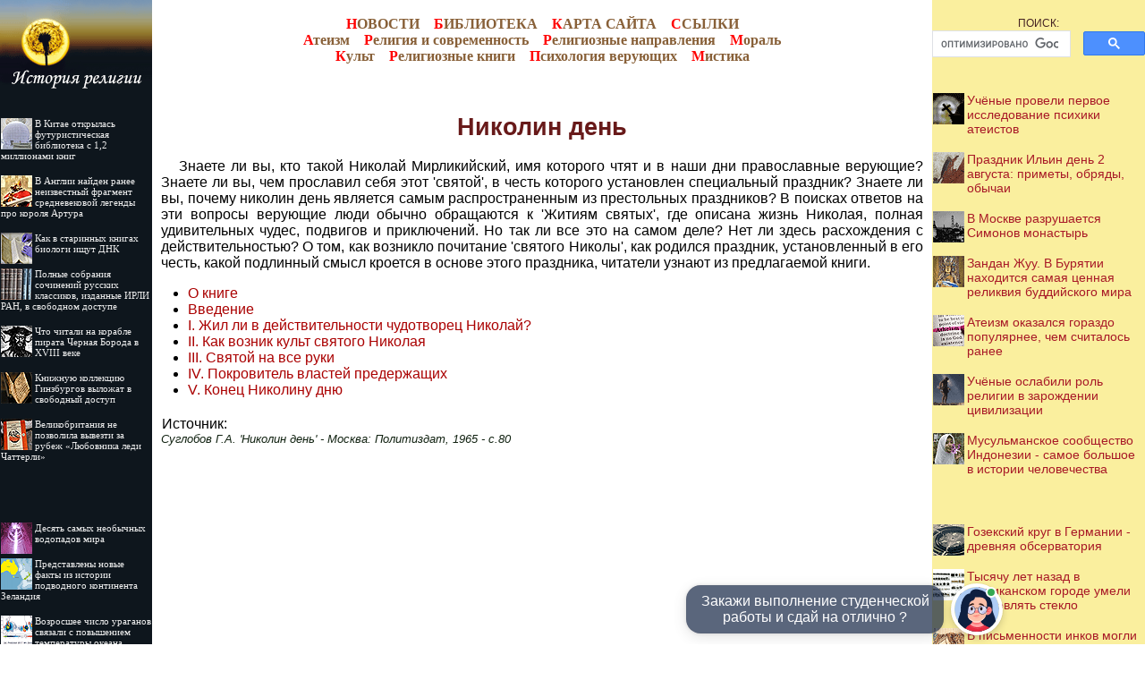

--- FILE ---
content_type: application/javascript
request_url: http://religion.historic.ru/ssi/rc.js
body_size: 4279
content:
sURL = "religion.historic.ru";
sNewsDir = "news";
nNewsForShow = 7;

function arNewsInit(nNewsID, sNewsTitle) 
{
	this.nNewsID = nNewsID;
	this.sNewsTitle = sNewsTitle;
}

arNews = new Array();

//arNews.push(new arNewsInit(, ""));
arNews.push(new arNewsInit(903, "Катакомбы Сан-Дженнаро в Неаполе"));
arNews.push(new arNewsInit(901, "Опознание святой Энсвит, умершей в VII веке"));
arNews.push(new arNewsInit(893, "Буддийский памятник Пагода Шведагон в Янгоне"));
arNews.push(new arNewsInit(886, "В Калмыкии открыли самую большую в Европе статую Будды Майтреи"));
arNews.push(new arNewsInit(879, "Антропологи рассказали, как появились карающие боги"));
arNews.push(new arNewsInit(881, "Учёные провели первое исследование психики атеистов"));
arNews.push(new arNewsInit(880, "Учёные ослабили роль религии в зарождении цивилизации"));
arNews.push(new arNewsInit(860, "В Австрии нашли белорусские тексты о самой старой обители в центре Европы"));
arNews.push(new arNewsInit(865, "В Москве разрушается Симонов монастырь"));
arNews.push(new arNewsInit(859, "Древняя церковь устояла перед радиацией и переехала в областной центр"));
arNews.push(new arNewsInit(852, "Почему Великий четверг называют Чистым? История и традиции"));
arNews.push(new arNewsInit(853, "Еврейский Песах: традиции, блюда, история и обычаи"));
arNews.push(new arNewsInit(864, "В Риме отреставрировали Святую лестницу"));
arNews.push(new arNewsInit(857, "Церковный праздник Благовещения Пресвятой Богородицы"));
arNews.push(new arNewsInit(870, "Десять сакральных мест Казахстана: чем они известны"));
arNews.push(new arNewsInit(854, "Еврейский праздник Пурим: блюда, традиции, обычаи"));
arNews.push(new arNewsInit(850, "Самой молодой богине Индии исполнилось 145 лет"));
arNews.push(new arNewsInit(846, "'Чердачная коллекция' икон из Ярославля"));
arNews.push(new arNewsInit(835, "Зандан Жуу. В Бурятии находится самая ценная реликвия буддийского мира"));
arNews.push(new arNewsInit(836, "Кушок Бакула Ринпоче посетит Монголию"));
arNews.push(new arNewsInit(829, "Ученые объявили Туринскую плащаницу подделкой"));
arNews.push(new arNewsInit(837, "Как древние греки приняли буддизм"));
arNews.push(new arNewsInit(839, "Загадочный столп Кацхи: церковь в 40 метрах над землёй"));
arNews.push(new arNewsInit(825, "Ауровиль - город будущего"));
arNews.push(new arNewsInit(817, "Десять 'нельзя' при совершении паломничества в Мекку"));
arNews.push(new arNewsInit(818, "Зандан Жуу. В Бурятии находится самая ценная реликвия буддийского мира"));
arNews.push(new arNewsInit(775, "Праздник Ильин день 2 августа: приметы, обряды, обычаи"));
arNews.push(new arNewsInit(785, "Троица: суть, традиции, приметы и обычаи православного праздника"));
arNews.push(new arNewsInit(787, "Чего мы не знали о реинкарнации в индуизме"));
arNews.push(new arNewsInit(790, "Ученым удалось описать реальный облик Николая Чудотворца по его мощам"));
arNews.push(new arNewsInit(791, "Атеизм оказался гораздо популярнее, чем считалось ранее"));
arNews.push(new arNewsInit(764, "Мусульманское сообщество Индонезии - самое большое в истории человечества"));


function toS6(n) 
{
	s6 = n.toString();
	for (i = s6.length; i < 6; i++) 
	{
		s6 = "0" + s6;
	}	
	return s6;
}

nNewsCount = arNews.length;

sHTML = "";

arNewsID = new Array();
for (i = 0; i < nNewsForShow; i++)
{
//	sHTML += " i = " + i + " ";
	randomly = Math.round ( (nNewsCount - 1) * Math.random() );
//	sHTML += " randomly = " + randomly + " ";
	
	ibreak = 0;

	for(j=0; j<i; j++)
		if (randomly == arNewsID[j])
		{
			i--;
//			document.write('Item err: ' + (randomly) + ' of ' + arNewsID.length + '<br/>');
//			sHTML += " CONTINUE ";
			ibreak = 1;
			continue;
		}
	
	if (ibreak == 1)
		continue;
	
	arNewsID.push(randomly);
}	

for (k = 0; k < nNewsForShow; k++)
{
	sID6 = toS6(arNews[arNewsID[k]].nNewsID);
	sPath = "http://" + sURL + "/" + sNewsDir + "/item/f" + sID6[0] + sID6[1] + "/s" + sID6[2] + sID6[3] + "/n0" + sID6 + "/";
	sHTML += "<br><br><a href='" + sPath + "index.shtml'><img src='" + sPath + "/pic/index.gif' align='left' border='0' width='35' height='35'>" + arNews[arNewsID[k]].sNewsTitle + "</a>";
}

document.getElementById('recartReligion').innerHTML = sHTML;